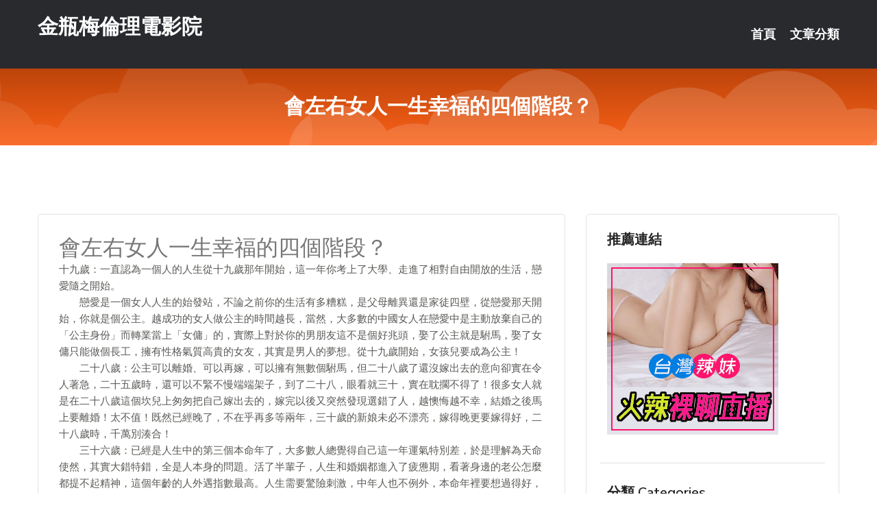

--- FILE ---
content_type: text/html; charset=UTF-8
request_url: http://www.sd78uu.com/post/21853.html
body_size: 20136
content:
<!DOCTYPE html>
<html lang="zh-Hant-TW">
<head>
<meta charset="utf-8">
<title>會左右女人一生幸福的四個階段？-金瓶梅倫理電影院</title>
<!-- Stylesheets -->
<link href="/css/bootstrap.css" rel="stylesheet">
<link href="/css/style.css" rel="stylesheet">
<link href="/css/responsive.css" rel="stylesheet">
<link href="/css/custom.css" rel="stylesheet">  
<!-- Responsive -->
<meta http-equiv="X-UA-Compatible" content="IE=edge">
<meta name="viewport" content="width=device-width, initial-scale=1.0, maximum-scale=1.0, user-scalable=0">
<!--[if lt IE 9]><script src="https://cdnjs.cloudflare.com/ajax/libs/html5shiv/3.7.3/html5shiv.js"></script><![endif]-->
<!--[if lt IE 9]><script src="/js/respond.js"></script><![endif]-->
</head>

<body>


<div class="page-wrapper">
    
    <!-- Main Header-->
    <header class="main-header header-style-one">
      
        <div class="upper-header">
            <div class="auto-container">
                <div class="main-box clearfix">
                    <div class="logo-box">
                        <div class="logo"><a href="/">金瓶梅倫理電影院</a></div>
                    </div>

                    <div class="nav-outer clearfix">
                        <!-- Main Menu -->
                        <nav class="main-menu navbar-expand-md">
                            <div class="navbar-header">
                                <!-- Toggle Button -->      
                                <button class="navbar-toggler" type="button" data-toggle="collapse" data-target="#navbarSupportedContent" aria-controls="navbarSupportedContent" aria-expanded="false" aria-label="Toggle navigation">
                                    <span class="icofont-navigation-menu"></span> 
								</button>
                            </div>
                            
                            <div class="collapse navbar-collapse clearfix" id="navbarSupportedContent">
                                <ul class="navigation navbar-nav default-hover">
                                    
                                    <li><a href="/">首頁</a></li>
                                    <li class="dropdown"><a href="#">文章分類</a>
                                        <ul>
										<li><a href="/bbs/絲襪美腿">絲襪美腿</a></li><li><a href="/bbs/視訊聊天">視訊聊天</a></li><li><a href="/bbs/健康醫藥">健康醫藥</a></li><li><a href="/bbs/養生觀念">養生觀念</a></li><li><a href="/bbs/育兒分享">育兒分享</a></li><li><a href="/bbs/寵物愛好">寵物愛好</a></li><li><a href="/bbs/娛樂話題">娛樂話題</a></li><li><a href="/bbs/遊戲空間">遊戲空間</a></li><li><a href="/bbs/動漫天地">動漫天地</a></li><li><a href="/bbs/科學新知">科學新知</a></li><li><a href="/bbs/歷史縱橫">歷史縱橫</a></li><li><a href="/bbs/幽默搞笑">幽默搞笑</a></li><li><a href="/bbs/八卦奇聞">八卦奇聞</a></li><li><a href="/bbs/日本AV女優">日本AV女優</a></li><li><a href="/bbs/性愛話題">性愛話題</a></li><li><a href="/bbs/正妹自拍">正妹自拍</a></li><li><a href="/bbs/男女情感">男女情感</a></li><li><a href="/bbs/美女模特">美女模特</a></li><li><a href="/bbs/Av影片">Av影片</a></li>                                        </ul>
                                    </li>
									 
                                </ul>
                            </div>
                        </nav><!-- Main Menu End-->                        
                        <!-- Main Menu End-->
                    </div>
                </div>
            </div>
        </div>

        <!--Sticky Header-->
        <div class="sticky-header">
            <div class="auto-container clearfix">
                <!--Logo-->
                <div class="logo pull-left">
                    <a href="/">金瓶梅倫理電影院</a>
                </div>
                
                <!--Right Col-->
                <div class="right-col pull-right">
                    <!-- Main Menu -->
                    <nav class="main-menu navbar-expand-md">
                        <button class="button navbar-toggler" type="button" data-toggle="collapse" data-target="#navbarSupportedContent1" aria-controls="navbarSupportedContent" aria-expanded="false" aria-label="Toggle navigation">
                            <span class="icon-bar"></span>
                            <span class="icon-bar"></span>
                            <span class="icon-bar"></span>
                        </button>

                          <div class="collapse navbar-collapse" id="navbarSupportedContent1">
                            <ul class="navigation navbar-nav default-hover">
                                    
                                    <li><a href="/">首頁</a></li>
                                    <li class="dropdown"><a href="#">文章分類</a>
                                        <ul>
											<li><a href="/bbs/絲襪美腿">絲襪美腿</a></li><li><a href="/bbs/視訊聊天">視訊聊天</a></li><li><a href="/bbs/健康醫藥">健康醫藥</a></li><li><a href="/bbs/養生觀念">養生觀念</a></li><li><a href="/bbs/育兒分享">育兒分享</a></li><li><a href="/bbs/寵物愛好">寵物愛好</a></li><li><a href="/bbs/娛樂話題">娛樂話題</a></li><li><a href="/bbs/遊戲空間">遊戲空間</a></li><li><a href="/bbs/動漫天地">動漫天地</a></li><li><a href="/bbs/科學新知">科學新知</a></li><li><a href="/bbs/歷史縱橫">歷史縱橫</a></li><li><a href="/bbs/幽默搞笑">幽默搞笑</a></li><li><a href="/bbs/八卦奇聞">八卦奇聞</a></li><li><a href="/bbs/日本AV女優">日本AV女優</a></li><li><a href="/bbs/性愛話題">性愛話題</a></li><li><a href="/bbs/正妹自拍">正妹自拍</a></li><li><a href="/bbs/男女情感">男女情感</a></li><li><a href="/bbs/美女模特">美女模特</a></li><li><a href="/bbs/Av影片">Av影片</a></li>                                        </ul>
                              </li>
                                                                </ul>
                          </div>
                    </nav>
                    <!-- Main Menu End-->
                </div>
                
            </div>
        </div>
        <!--End Sticky Header-->
    </header>
    <!--End Main Header -->    
    <!--Page Title-->
    <section class="page-title">
        <div class="auto-container">
            <h2>會左右女人一生幸福的四個階段？</h2>
        </div>
    </section>
    <!--End Page Title-->
    
    <!--Sidebar Page Container-->
    <div class="sidebar-page-container">
    	<div class="auto-container">
        	<div class="row clearfix">
			
			<!--Content list Side-->
 
	
	<div class="content-side col-lg-8 col-md-12 col-sm-12">
		


		<!--Comments Area-->
		<div class="comments-area">
		
			<!--item Box-->
			<div class="comment-box">
					
					<div class="post" id="post-6706">
			<h2>會左右女人一生幸福的四個階段？</h2>

			<div class="entry" style="font-size: 15px;">
				<p>十九歲：一直認為一個人的人生從十九歲那年開始，這一年你考上了大學、走進了相對自由開放的生活，戀愛隨之開始。</p>
<p>　　戀愛是一個女人人生的始發站，不論之前你的生活有多糟糕，是父母離異還是家徒四壁，從戀愛那天開始，你就是個公主。越成功的女人做公主的時間越長，當然，大多數的中國女人在戀愛中是主動放棄自己的「公主身份」而轉業當上「女傭」的，實際上對於你的男朋友這不是個好兆頭，娶了公主就是駙馬，娶了女傭只能做個長工，擁有性格氣質高貴的女友，其實是男人的夢想。從十九歲開始，女孩兒要成為公主！</p>
<p>　　二十八歲：公主可以離婚、可以再嫁，可以擁有無數個駙馬，但二十八歲了還沒嫁出去的意向卻實在令人著急，二十五歲時，還可以不緊不慢端端架子，到了二十八，眼看就三十，實在耽擱不得了！很多女人就是在二十八歲這個坎兒上匆匆把自己嫁出去的，嫁完以後又突然發現選錯了人，越懊悔越不幸，結婚之後馬上要離婚！太不值！既然已經晚了，不在乎再多等兩年，三十歲的新娘未必不漂亮，嫁得晚更要嫁得好，二十八歲時，千萬別湊合！</p>
<p>　　三十六歲：已經是人生中的第三個本命年了，大多數人總覺得自己這一年運氣特別差，於是理解為天命使然，其實大錯特錯，全是人本身的問題。活了半輩子，人生和婚姻都進入了疲憊期，看著身邊的老公怎麼都提不起精神，這個年齡的人外遇指數最高。人生需要驚險刺激，中年人也不例外，本命年裡要想過得好，心得踏實，心穩住了，外鬼也不敢來了！</p>
<p>　　五十歲：大多數人在五十歲左右這幾年都有些不順心，孩子一般已經大學畢業，但工作戀愛往往不順心，叛逆期還沒過去，處處都跟爹媽逆著來，單位人員調整面臨提前退休，剛剛五十，就覺得自己已經是個廢人。很多人五十出頭便早早死了，以前不見有什麼大毛病，但一病起來便如山崩倒、無可救藥，很大一部分原因是心病使然！五十歲了，人生已經大半，愛別人不如愛自己，常常體檢，多活幾年，看著孫子一輩長大成人，是今後最大的樂趣！</p>

												
				<table cellpadding="0" cellspacing="0"><tr><td height="20"> </td></tr></table>
</div></div>			</div>
			<!--end item Box-->
		</div>
	</div>
			<!--end Content list Side-->
				
                
                <!--Sidebar Side-->
                <div class="sidebar-side col-lg-4 col-md-12 col-sm-12">
                	<aside class="sidebar default-sidebar">
					
					 <!-- ADS -->
                        <div class="sidebar-widget search-box">
                        	<div class="sidebar-title">
                                <h2>推薦連結</h2>
                            </div>
                        	
							<a href=http://www.hk1007.com/ target=_blank><img src="http://60.199.243.193/upload/uid/4382.gif"></a>					  </div>
                        
						
                        <!-- Cat Links -->
                        <div class="sidebar-widget cat-links">
                        	<div class="sidebar-title">
                                <h2>分類 Categories</h2>
                            </div>
                            <ul>
							<li><a href="/bbs/絲襪美腿">絲襪美腿<span>( 731 )</span></a></li><li><a href="/bbs/美女模特">美女模特<span>( 1673 )</span></a></li><li><a href="/bbs/正妹自拍">正妹自拍<span>( 458 )</span></a></li><li><a href="/bbs/日本AV女優">日本AV女優<span>( 274 )</span></a></li><li><a href="/bbs/性愛話題">性愛話題<span>( 2168 )</span></a></li><li><a href="/bbs/男女情感">男女情感<span>( 3960 )</span></a></li><li><a href="/bbs/八卦奇聞">八卦奇聞<span>( 172 )</span></a></li><li><a href="/bbs/幽默搞笑">幽默搞笑<span>( 182 )</span></a></li><li><a href="/bbs/歷史縱橫">歷史縱橫<span>( 1677 )</span></a></li><li><a href="/bbs/科學新知">科學新知<span>( 121 )</span></a></li><li><a href="/bbs/動漫天地">動漫天地<span>( 167 )</span></a></li><li><a href="/bbs/遊戲空間">遊戲空間<span>( 375 )</span></a></li><li><a href="/bbs/娛樂話題">娛樂話題<span>( 1498 )</span></a></li><li><a href="/bbs/寵物愛好">寵物愛好<span>( 184 )</span></a></li><li><a href="/bbs/育兒分享">育兒分享<span>( 1503 )</span></a></li><li><a href="/bbs/養生觀念">養生觀念<span>( 686 )</span></a></li><li><a href="/bbs/健康醫藥">健康醫藥<span>( 197 )</span></a></li><li><a href="/bbs/視訊聊天">視訊聊天<span>( 464 )</span></a></li><li><a href="/bbs/Av影片">Av影片<span>( 23870 )</span></a></li>                            </ul>
                        </div>
						
						
                        <!-- Recent Posts -->
                        <div class="sidebar-widget popular-posts">
                        	<div class="sidebar-title">
                                <h2>相關閱讀</h2>
                            </div>
							
							<article class="post"><div class="text"><a href="/post/43657.html">(HD) STARS-125 修長手足全身交絡的蜘蛛男性美體沙龍 本庄鈴[有碼高</a></div></article><article class="post"><div class="text"><a href="/post/42476.html">最新騙局!! 女生們一定要看，男生看完轉告你的女朋友!!,,,</a></div></article><article class="post"><div class="text"><a href="/post/11847.html">JUL-974 超級名媛I罩杯美魔女《中出》解禁―。 危險日的密會中出 毎月、造</a></div></article><article class="post"><div class="text"><a href="/post/23174.html">有緣即住無緣去，一任清風送白雲</a></div></article><article class="post"><div class="text"><a href="/post/19579.html">誰總結的《長壽七言詩》，太有才了，總結得很好，你同意嗎</a></div></article><article class="post"><div class="text"><a href="/post/15179.html">BBTU-020 分享女兒的巨乳！焰優音[有碼中文字幕]</a></div></article><article class="post"><div class="text"><a href="/mm/b97.html">裸聊直播間視頻</a></div></article><article class="post"><div class="text"><a href="/post/17122.html">CHINASES SUB JUL-350 2泊3日の社員旅行中、居残りを命じられ</a></div></article><article class="post"><div class="text"><a href="/post/22759.html">大方獻上「雪酪奶」連嫩腿都是極品：感覺入口即化啊</a></div></article><article class="post"><div class="text"><a href="/post/36060.html">(HD) NACR-337 和兒媳的性愛記錄 持田栞里</a></div></article>							</div>
                    </aside>
                </div>
				<!--end Sidebar Side-->
            </div>
        </div>
    </div>
    
    
    <!--Main Footer-->
    <footer class="main-footer">
        <div class="auto-container">
        
            <!--Widgets Section-->
            <div class="widgets-section">
                <div class="row clearfix">
                    
                    <!--Big Column-->
                    <div class="big-column col-lg-12 col-md-12 col-sm-12">
                        <div class="row clearfix">
                        
                            <!--Footer Column-->
                            <div class="footer-column col-lg-12 col-md-12 col-sm-12 footer-tags" align="center">
							<a href="http://a136.uu78kkk.com">夫妻真人秀視頻聊天室</a><a href="http://a250.syt69.com">真人愛愛直播間</a><a href="http://a58.aa76e.com">ut視訊聊天室福利視頻</a><a href="http://470641.hy33m.com">戀夜秀場美女直播視頻,秀色娛樂午夜聊天室</a><a href="http://a391.se23g.com">live 173免費視訊</a><a href="http://a360.uy99s.com">173liveshow視訊美女</a><a href="http://a279.uat572.com">後宮最黃直播平台排名,s383直播app真人秀</a><a href="http://a467.fah622.com">免費激情美女真人秀,歐洲快播18成人倫理</a><a href="http://19954.k997hh.com">免費A片直播網</a><a href="http://a269.mkh362.com">真人秀在線視頻,傻妹妹情色網-免費A片</a><a href="http://a365.suh246.com">免費av 視頻</a><a href="http://a658.nwu653.com">三色午夜秀聊天室,成人高清下載站</a><a href="http://a270.btg746.com">美女黃播平台</a><a href="http://a63.dbe556.com">live173夜晚十大禁用直播app,uu女神福利直播app</a><a href="http://a293.tgy227.com">live173露胸直播,最性感搬運工</a><a href="http://a696.fth645.com">85街免費影片觀看卡通,showlive最新黃播app求推薦</a><a href="http://a583.ky38m.com">視訊交友app推薦,真愛旅舍黃播裸播app</a><a href="http://a137.hwe898.com">後宮免費的色直播視頻,真愛旅舍官網</a><a href="http://www.ctiop55.com">台灣甜心真人裸聊直播</a><a href="http://www.zm79k.com">live173直播平台</a><a href="http://aa76e.com">真愛旅舍視頻聊天室</a><a href="http://www.kk99app.com">真愛旅舍視頻聊天室</a><a href="http://tppjtuu.com">真愛旅舍祼聊聊天室</a><a href="http://kyh78.com">UT聊天室福利視頻</a><a href="http://126325.twun978.com">情色直播視訊聊天室</a><a href="http://168789.ket65.com">韓國視訊-台灣甜心女孩聊天室</a><a href="http://179433.chch76.com">台北按摩個人工作室</a><a href="http://app.hzx39.com">live173破解版下載</a><a href="http://137529.mu33a.com">showlive視訊聊天</a><a href="http://200315.app360kk.com">聊天室成人</a<a href="http://336668.h89kt.com">夫妻午夜聊天室,線上a片直播王</a><a href="http://344924.efu085.com">成人論壇,免費色 情片小說網</a><a href="http://a268.fkh75.com">美女視訊影音</a><a href="http://469937.k66yy.com">520聯誼論壇邀請,真愛旅舍app安卓</a><a href="http://a347.ek68eee.com">視訊美女聊天</a><a href="http://a251.hsk36.com">韓國真人直播間</a><a href="http://22199.hea026.com">真愛旅舍直播福利</a><a href="http://a356.buw396.com">全球隨機視頻聊天網,uu女神秘密直播間app下載版</a><a href="http://a286.swy883.com">三色午夜秀聊天室,showlive真人秀視頻直播</a><a href="http://a137.tma257.com">約炮交友直播間平台,性感美女短裙快播視頻</a><a href="http://a286.yeh368.com">台灣showlive能看光的直播平台,qq樂視訊交友</a><a href="http://a520.ayn762.com">免費視訊聊天交友網,交友聊性聊天</a><a href="http://a213.rjg633.com">日本視訊網址</a><a href="http://a273.ke55ssw.com">live173影音視訊live秀</a><a href="http://a39.ks55hhw.com">色情真人秀場聊天室</a><a href="http://a141.gw76h.com">全裸av寫真集視頻,69佳緣白領夫妻交友網</a><a href="http://a359.ybd923.com">uu女神看黃台的app免費下載</a><a href="http://a28.kak683.com">夜色直播,免費多人視頻社區</a><a href="http://tt66u.com">台灣真愛旅舍APP</a><a href="http://358pp.com">辣妹直播秀,showlive,av情色,MOMO520</a><a href="http://umc6s.com">視訊直播美女聊天室</a><a href="http://www.9453ii.com">免費影音視訊聊聊天室</a><a href="http://mkfha68.com">真愛旅舍視頻聊天室</a><a href="http://ug22y.com">免費同城交友聊天室</a><a href="http://139779.y79kk.com">成人直播 情色視訊</a><a href="http://190816.y96uy.com">173網紅視訊</a><a href="http://127885.afg052.com">成人語音聊天室</a><a href="http://200281.qeqe321.com">173Live 下載</a><a href="http://174313.ymmu658.com">台灣真愛旅舍官方</a><a href="http://213040.s352e.com">玩美女人視訊聊天室</a							   </div>
                        </div>
                    </div>
                </div>
            </div>
        </div>
        
        <!--Footer Bottom-->
        <div class="footer-bottom">
            <div class="auto-container">
                <div class="clearfix">
                    <div class="pull-center" align="center">
                        <div class="copyright">&copy; 2025 <a href="/">金瓶梅倫理電影院</a> All Right Reserved.</div>
                    </div>
                </div>
            </div>
        </div>
    </footer>
    <!--End Main Footer-->
</div>

<!--Scroll to top-->
<div class="scroll-to-top scroll-to-target" data-target="html"><span class="icofont-long-arrow-up"></span></div>
<script src="/js/jquery.js"></script> 
<script src="/js/popper.min.js"></script>
<script src="/js/bootstrap.min.js"></script>

<script src="/js/owl.js"></script>
<script src="/js/wow.js"></script>
<script src="/js/validate.js"></script>

<script src="/js/appear.js"></script>
<script src="/js/script.js"></script>


</body>
</html>

--- FILE ---
content_type: text/css
request_url: http://www.sd78uu.com/css/responsive.css
body_size: 13441
content:
/* SharkHost - Hosting HTML Template */

@media only screen and (max-width: 1800px){
}

@media only screen and (max-width: 1600px){
}
@media only screen and (max-width: 1440px){
	.main-banner-two .content-box .inner{
		padding: 136px 0px 230px;
	}
	.main-banner-two .curve-box{
		top: 99px;
	}
}
@media only screen and (max-width: 1439px){
	.main-banner .content-box {
	    max-width: 609px;
	}
}

@media only screen and (max-width: 1280px){
	
}
@media only screen and (max-width: 1139px){
	.main-banner .curve-box,
	.main-banner-two .curve-box{
		display: none;
	}
	.main-banner .content-box,
	.main-banner-two .content-box{
		max-width: 100%;
	}
	.call-to-action-section .price-column a {
	    margin-top: 20px;
	}
	.call-to-action-section h3{
		margin-right: 0;
	}
}

@media only screen and (min-width: 768px){
	.main-menu .navigation > li > ul,
	.main-menu .navigation > li > .mega-menu,
	.main-menu .navigation > li > ul > li > ul{
		display:block !important;
		visibility:hidden;
		opacity:0;
	}

}

@media only screen and (max-width: 1023px){
	.sticky-header{
		display: none !important;
	}

}
@media only screen and (max-width: 991px){
	.banner-form .form-group button{
		width: 100% !important;
	}
	.subcribes-section .inner-column .text-column h3{
		    margin-bottom: 15px;
	}
	.header-style-two .logo-box {
	    float: none;
	    text-align: center;
	}
	.header-style-two .nav-outer {
	    float: none;
	    text-align: center;
	    width: 100%;
	}
	.header-style-two .outer-box{
		right: 0;
	}
	.main-banner-two .content-box .inner {
	    padding: 200px 0px 230px;
	}
	.call-to-action-section h2,
	.call-to-action-section .price-column {
	    text-align: center;
	}
	.call-to-action-section h3 {
	    margin-right: 20px;
	}
	.call-to-action-section-two .button-column {
	    text-align: left;
	    margin-left: 142px;
	}
	.hosting-section .image-column .image img{
		width: 100%;
	}
}
@media only screen and (max-width: 768px){
	.main-header .logo-box {
	    position: relative;
	    float: none;
	    margin-top: 7px;
	    width: 100%;
	    text-align: center;
	}
	.header-style-one .nav-outer {
	    float: left;
	}
	.header-style-one .main-menu .navigation > li > a:before,
	.header-style-one .main-menu .navigation > li > a:after{
		display: none;
	}
	.main-footer .footer-bottom .copyright-text{
	    float: none;
	    padding: 20px 0;
	    padding-right: 0;
	    text-align: center;
	}
	.social-icon {
	    position: relative;
	    float: none;
	    text-align: center;
	    width: 100%;
	    margin: 0 auto;
	}
	.social-icon li {
	    float: none;
	    display: inline-block;
	    margin-bottom: 15px;
	}
	.header-style-two .outer-box {
	    display: none;
	}
	.domain-section .sec-title {
	    padding-bottom: 0px;
	}
}

@media only screen and (max-width: 767px){
	.header-style-one .outer-box{
		display: none;
	}

	.header-style-one .logo-box{
		float: left;
		width: auto;
	}

	.main-header .logo-box .logo{
		padding: 15px 0;
	}
	.header-style-two .logo-box {
	    width: 100%;
	    text-align: left;
	}
	.header-style-three .logo-box {
	    float: left;
	    width: auto;
	    text-align: left;
	}
	.main-header .nav-outer{
		position: relative;
		width: 100%;
		margin-top: -80px;
	}
	
	.main-header .main-menu{
		padding-top: 0px;
		width: 100%;
		margin: 0px;
	}

	.main-menu .navbar-header {
	    position: relative;
	    float: none;
	    display: block;
	    text-align: right;
	    width: 100%;
	    padding: 8px 0px;
	    right: 0px;
	    top: 15px;
	    z-index: 9;
	}

	.navbar-toggler{
		padding: 0;
		
	}

	.navbar-toggler .icon {
		position: relative;
		font-size: 28px;
		line-height: 43px;
		color: #fff;
		border: 0;
		outline: 0;
	}
	.navbar-toggler span {
    	color: #fff;
	    margin: 0;
		font-size: 28px;
		/*line-height: 43px;*/
	}

	.main-menu .collapse {
	   max-height:400px;
		overflow:auto;
		float:none;
		width:100%;
		padding:10px 0px 0px;
		border:none;
		margin:0px 0px 15px;
		-ms-border-radius:0px;
		-moz-border-radius:0px;
		-webkit-border-radius:0px;
		-o-border-radius:0px;
		border-radius:0px;
		box-shadow:none;
   }
   
	.main-menu .collapse.in,
	.main-menu .collapsing{
		padding:10px 0px 0px;
		border:none;
		margin:0px 0px 15px;
		-ms-border-radius:0px;
		-moz-border-radius:0px;
		-webkit-border-radius:0px;
		-o-border-radius:0px;
		border-radius:0px;
		box-shadow:none;	
	}

	.navbar-dark .navbar-toggler{
		border: 1px solid #ffffff;
	}

	.navbar-light .navbar-toggler{
		border: 1px solid #999999;
	}

	
	.main-menu .navbar-collapse > .navigation{
		float:none !important;
		margin:0px !important;
		width:100% !important;
		
		border:1px solid #ffffff;
		border-top:none;
	}
	
	.main-menu .navbar-collapse > .navigation > li{
		margin:0px !important;
		float:none !important;
		padding:0px !important;
		width:100%;
	}
	
	.main-menu .navigation > li > a,
	.main-menu .navigation > li > ul:before{
		border:none;	
	}
	
	.main-menu .navbar-collapse > .navigation > li > a{
		padding:10px 10px !important;
		border:none !important;
		font-size:15px !important;
	}
	
	.main-menu .navigation li.dropdown > a:after,
	.main-menu .navigation > li.dropdown > a:before,
	.main-menu .navigation > li > ul > li > a::before,
	.main-menu .navigation > li > ul > li > ul > li > a::before{
		color:#ffffff !important;
		right:15px;
		font-size:16px;
		display:none !important;
	}
	
	.main-menu .navbar-collapse > .navigation > li > ul,
	.main-menu .navbar-collapse > .navigation > li > ul > li > ul{
		position:relative;
		border:none;
		float:none;
		visibility:visible;
		opacity:1;
		display:none;
		margin:0px;
		left:auto !important;
		right:auto !important;
		top:auto !important;
		padding:0px;
		outline:none;
		width:100%;
		background:#333333;
		-webkit-border-radius:0px;
		-ms-border-radius:0px;
		-o-border-radius:0px;
		-moz-border-radius:0px;
		border-radius:0px;
		transition:none !important;
		-webkit-transition:none !important;
		-ms-transition:none !important;
		-o-transition:none !important;
		-moz-transition:none !important;
		-webkit-transform: scaleY(1);
	    -ms-transform: scaleY(1);
	    -moz-transform: scaleY(1);
	    transform: scaleY(1);
	}
		
	.main-menu .navbar-collapse > .navigation > li > ul,
	.main-menu .navbar-collapse > .navigation > li > ul > li > ul{
		border-top:1px solid rgba(255,255,255,1) !important;	
	}
	
	.main-menu .navbar-collapse > .navigation > li,
	.main-menu .navbar-collapse > .navigation > li > ul > li,
	.main-menu .navbar-collapse > .navigation > li > ul > li > ul > li{
		border-top:1px solid rgba(255,255,255,1) !important;
		border-bottom:none;
		opacity:1 !important;
		top:0px !important;
		left:0px !important;
		visibility:visible !important;
	}
	
	.main-menu .navbar-collapse > .navigation > li > ul > li:first-child,
	.main-menu .navbar-collapse > .navigation > li > ul > li > ul > li:first-child{
		border-top:none !important;	
	}
	
	.main-menu .navbar-collapse > .navigation > li:first-child{
		border:none;	
	}
	
	.main-menu .navbar-collapse > .navigation > li > a,
	.main-menu .navbar-collapse > .navigation > li > ul > li > a,
	.main-menu .navbar-collapse > .navigation > li > ul > li > ul > li > a{
		padding:12px 20px !important;
		line-height:22px;
		color:#ffffff;
		font-weight:500;
		font-size:15px;
		background:#25262c;
		text-align:left;
	}
	
	.main-menu .navbar-collapse > .navigation > li > a:hover,
	.main-menu .navbar-collapse > .navigation > li > a:active,
	.main-menu .navigation > li .mega-menu-bar .column > ul > li > a,
	.main-menu .navbar-collapse > .navigation > li > a:focus{
		background:#ff5926;
	}
	
	.main-menu .navbar-collapse > .navigation > li:hover > a,
	.main-menu .navbar-collapse > .navigation > li > ul > li:hover > a,
	.main-menu .navbar-collapse > .navigation > li > ul > li > ul > li:hover > a,
	.main-menu .navbar-collapse > .navigation > li.current > a,
	.main-menu .navigation > li .mega-menu-bar .column > ul > li > a,
	.main-menu .navbar-collapse > .navigation > li.current-menu-item > a{
		background:#25262c;
		color:#ffffff !important;
	}
	
	.main-menu .navbar-collapse > .navigation li.dropdown .dropdown-btn{
		display:block;
	}
	
	.main-menu .navbar-collapse > .navigation li.dropdown:after,
	.main-menu .navigation > li > ul:before{
		display:none !important;	
	}
	.header-style-five .search-box-outer {
	    display: none;
	}

	/*=== Mega Menu Style ===*/

	.main-menu .navigation > li.has-mega-menu{
		position:relative !important;	
	}
	
	.main-menu .navigation > li .mega-menu-bar .column{
		padding:0px;
		margin:0px;	
	}
	
	.main-menu .navigation > li > .mega-menu{
		position:relative;
		width:100%;
		padding:0px !important;
		background:none !important;
		margin:0px !important;
		left:0px !important;
		top:0px !important;	
	}
	
	.main-menu .navigation > li > .mega-menu .row{
		margin:0px;
		width:100%;	
	}
	.main-menu .navigation > li > .mega-menu:before,
	.main-menu .navigation > li .mega-menu-bar h3{
		color:#ffffff !important;
		right:15px;
		font-size:16px;
		display:none !important;
	}
	.main-menu .navigation > li > .mega-menu,
	.main-menu .navigation > li .mega-menu-bar > ul{
		position:relative;
		border:none;
		float:none;
		visibility:visible;
		opacity:1;
		display:none;
		margin:0px;
		left:auto !important;
		right:auto !important;
		top:auto !important;
		padding:0px;
		outline:none;
		width:100%;
		background:#2c2c2c;
		-webkit-border-radius:0px;
		-ms-border-radius:0px;
		-o-border-radius:0px;
		-moz-border-radius:0px;
		border-radius:0px;
		transition:none !important;
		-webkit-transition:none !important;
		-ms-transition:none !important;
		-o-transition:none !important;
		-moz-transition:none !important;
		-webkit-box-shadow:none;
		-ms-box-shadow:none;
		-o-box-shadow:none;
		-moz-box-shadow:none;
		box-shadow:none;
	}
	.main-menu .navigation > li .mega-menu-bar .column > ul > li{
		border-top:1px solid rgba(255,255,255,1) !important;
		border-bottom:none;
		opacity:1 !important;
		top:0px !important;
		left:0px !important;
		visibility:visible !important;
	}
	
	.main-menu .navigation > li .mega-menu-bar .column > ul > li > a{
		padding: 10px 10px !important;
		line-height:22px;
		color:#ffffff !important;
		background:#25262c ;
		font-size:14px;
		font-weight:600;
		text-transform:uppercase;
	}

	.main-menu .navigation > li .mega-menu-bar .column > ul > li > a:hover{
		background:#25262c ;
	}
	
	.main-menu .navigation > li > .mega-menu{
		-webkit-transform: scale(1);
		-moz-transform: scale(1);
		-ms-transform: scale(1);
		-o-transform: scale(1);
		transform: scale(1);
	}


	.header-style-two .navbar-toggler span{
		color: #fff;
	}
	.main-banner-two .content-box .inner {
	    padding: 125px 0px 136px;
	}

	.main-banner .content-box .inner{
		padding: 80px 0px 77px;
	}
	
}

@media only screen and (max-width: 600px){
	.main-header .header-top .top-right {
	    position: relative;
	    float: none;
	    width: 100%;
	    text-align: center;
	}
	.main-header .header-top .top-right .links {
	    display: inline-block;
	    float: none;
	}
	.main-header .language{
	    top: -7px;
	}
	.main-header .header-top .top-left,
	.header-top .social-icon{
		float: none;
		text-align: center;
    	width: 100%;
	}
	.header-top .social-icon li{
		float: none;
	}

	.hosting-section .content-column .inner-column{
		padding-left: 0;
	}
	
}
@media only screen and (max-width: 599px){
	.call-to-action-section .price-column a {
	    margin-top: 25px;
	}
	.hosting-section {
	    padding: 0px 0px 45px;
	}
	.sidebar-page-container .comments-area .reply-comment {
	    padding-left: 50px;
	}
	.call-to-action-section h2{
		line-height: 1.2em;
    	margin-bottom: 20px;
	}
	.page-title{
	    padding: 30px 0px;	
	}
	.counter-section .sec-title h2{
		font-size: 30px;
	}
}

@media only screen and (max-width: 479px) {
	.main-header .header-top .top-right{
		text-align: left;
	}
	.main-header .header-top .top-right .links li{
		display: block;
		width: 100%;
	}
	.main-header .header-top .top-right .links li a{
		margin-left: 0;
		padding-left: 0;
		border-left:none;
	}
	.main-header .header-top .top-left, 
	.header-top .social-icon{
		text-align: left;
	}
	.call-to-action-section-two .content-column .inner-column{
		padding-left: 0;
	}
	.call-to-action-section-two .content-column .inner-column:before{
		display: none;
	}

	.domain-form .form-group{
		padding-right: 0;	
	}
	.domain-form .form-group .checked-btn{
		position: relative;
		width: 100%;
	}
	.call-to-action-section-two .button-column{
	    margin-left: 0;	
	}
	.blog-single .inner-box .lower-box .pull-right {
	    float: left;
	}
	.sidebar-page-container .comments-area .comment{
		padding: 0;
	}
	.sidebar-page-container .comments-area .comment-box .author-thumb,
	.sidebar-page-container .comments-area .comment .comment-reply{
		position: relative;
	}
	.sidebar-page-container .comments-area .comment .comment-inner{
		padding-bottom: 15px;
	}
}


--- FILE ---
content_type: text/css
request_url: http://www.sd78uu.com/css/jquery.bootstrap-touchspin.css
body_size: 772
content:

.bootstrap-touchspin .input-group-btn-vertical {
  position: relative;
  white-space: nowrap;
  width: 1%;
  vertical-align: middle;
  display: table-cell;
}

.bootstrap-touchspin .input-group-btn-vertical > .btn {
  display: block;
  float: none;
  width: 100%;
  max-width: 100%;
  padding: 8px 10px;
  margin-left: -1px;
  position: relative;
}

.bootstrap-touchspin .input-group-btn-vertical .bootstrap-touchspin-up {
  border-radius: 0;
  border-top-right-radius: 4px;
}

.bootstrap-touchspin .input-group-btn-vertical .bootstrap-touchspin-down {
  margin-top: -2px;
  border-radius: 0;
  border-bottom-right-radius: 4px;
}

.bootstrap-touchspin .input-group-btn-vertical i {
  position: absolute;
  top: 3px;
  left: 5px;
  font-size: 9px;
  font-weight: normal;
}
